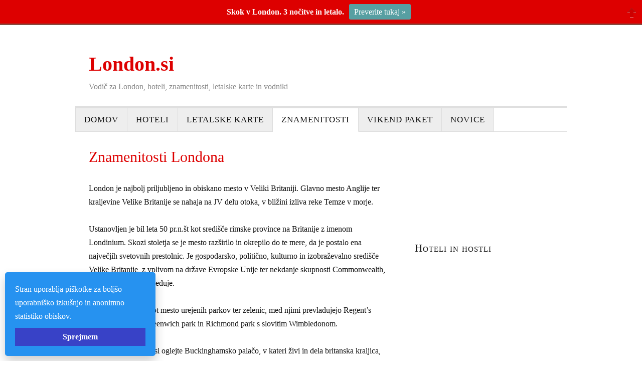

--- FILE ---
content_type: text/html; charset=UTF-8
request_url: https://london.si/znamenitosti-london/
body_size: 7674
content:
<!DOCTYPE html><html dir="ltr" lang="en-US"><head><meta charset="UTF-8" /><link href="//www.googletagmanager.com" rel="dns-prefetch" /><link href="https://www.google-analytics.com" rel="preconnect" crossorigin /> <script src="https://www.googletagmanager.com/gtag/js?id=UA-51520689-33" async></script> <script>window.dataLayer = window.dataLayer || [];
	function gtag(){dataLayer.push(arguments);}
	gtag('js', new Date());
	gtag('config', 'UA-51520689-33');</script> <meta name="viewport" content="width=device-width, initial-scale=1" /><link href="https://london.si/wp-content/thesis/skins/classic-r/css.css?v=1530140566" rel="stylesheet" /><title>Znamenitosti Londona</title><meta name="description" content="London je najbolj priljubljeno in obiskano mesto v Veliki Britaniji. Glavno mesto Anglije ter kraljevine Velike Britanije se nahaja na JV delu otoka, v bližini izliva reke Temze v morje. Ustanovljen je bil leta 50 pr.n.št kot središče rimske province na Britanije z imenom Londinium. Skozi stoletja se je mesto razš" /><meta name="robots" content="noodp, noydir" /><link href="https://london.si/znamenitosti-london/" rel="canonical" /><link href="https://london.si/feed/" rel="alternate" type="application/rss+xml" title="London.si feed" /><link href="https://london.si/xmlrpc.php" rel="pingback" /><link href="https://london.si/wp-content/themes/thesis/lib/images/favicon.ico" rel="shortcut icon" /><meta property="og:type" content="article" /><meta property="og:title" content="Znamenitosti Londona" /><meta property="og:description" content="London je najbolj priljubljeno in obiskano mesto v Veliki Britaniji. Glavno mesto Anglije ter kraljevine Velike Britanije se nahaja na JV delu otoka, v bližini izliva reke Temze v morje.    Ustanovljen je bil leta 50 pr.n.št" /><meta property="og:url" content="https://london.si/znamenitosti-london/" /><meta property="og:site_name" content="London.si" /><meta property="article:publisher" content="https://www.facebook.com/London-1718746528348767/" /><meta property="article:published_time" content="2016-11-14T17:43:20+00:00" /><meta property="article:modified_time" content="2016-11-14T17:43:20+00:00" /><meta property="og:updated_time" content="2016-11-14T17:43:20+00:00" /><meta name="twitter:card" content="summary"><meta name="twitter:title" content="Znamenitosti Londona"><meta name="twitter:description" content="London je najbolj priljubljeno in obiskano mesto v Veliki Britaniji. Glavno mesto Anglije ter kraljevine Velike Britanije se nahaja na JV delu otoka, v bližini izliva reke Temze v morje.    Ustanovljen je bil leta 50 pr.n.št"><link rel='dns-prefetch' href='//stackpath.bootstrapcdn.com' /><link href='https://fonts.gstatic.com' crossorigin='anonymous' rel='preconnect' /><link href='https://ajax.googleapis.com' rel='preconnect' /><link href='https://fonts.googleapis.com' rel='preconnect' /><style id='wp-img-auto-sizes-contain-inline-css' type='text/css'>img:is([sizes=auto i],[sizes^="auto," i]){contain-intrinsic-size:3000px 1500px}
/*# sourceURL=wp-img-auto-sizes-contain-inline-css */</style><link rel='stylesheet' id='welcomebar-css' href='https://london.si/wp-content/thesis/boxes/welcomebar/css/welcomebar.css?ver=b6e36096eeda02153b73a299a3481f45' type='text/css' media='all' /><link rel='stylesheet' id='themedy_shortcodes-css' href='https://london.si/wp-content/plugins/themedy-toolbox/includes/shortcodes.css?ver=b6e36096eeda02153b73a299a3481f45' type='text/css' media='all' /><link rel='stylesheet' id='font-awesome-css' href='//stackpath.bootstrapcdn.com/font-awesome/4.7.0/css/font-awesome.min.css?ver=b6e36096eeda02153b73a299a3481f45' type='text/css' media='all' /><link rel='stylesheet' id='fontello-css' href='https://london.si/wp-content/plugins/themedy-toolbox/fonts/fontello/css/fontello.css?ver=b6e36096eeda02153b73a299a3481f45' type='text/css' media='all' /><link rel='stylesheet' id='wp-block-library-css' href='https://london.si/wp-includes/css/dist/block-library/style.min.css?ver=b6e36096eeda02153b73a299a3481f45' type='text/css' media='all' /><style id='global-styles-inline-css' type='text/css'>:root{--wp--preset--aspect-ratio--square: 1;--wp--preset--aspect-ratio--4-3: 4/3;--wp--preset--aspect-ratio--3-4: 3/4;--wp--preset--aspect-ratio--3-2: 3/2;--wp--preset--aspect-ratio--2-3: 2/3;--wp--preset--aspect-ratio--16-9: 16/9;--wp--preset--aspect-ratio--9-16: 9/16;--wp--preset--color--black: #000000;--wp--preset--color--cyan-bluish-gray: #abb8c3;--wp--preset--color--white: #ffffff;--wp--preset--color--pale-pink: #f78da7;--wp--preset--color--vivid-red: #cf2e2e;--wp--preset--color--luminous-vivid-orange: #ff6900;--wp--preset--color--luminous-vivid-amber: #fcb900;--wp--preset--color--light-green-cyan: #7bdcb5;--wp--preset--color--vivid-green-cyan: #00d084;--wp--preset--color--pale-cyan-blue: #8ed1fc;--wp--preset--color--vivid-cyan-blue: #0693e3;--wp--preset--color--vivid-purple: #9b51e0;--wp--preset--gradient--vivid-cyan-blue-to-vivid-purple: linear-gradient(135deg,rgb(6,147,227) 0%,rgb(155,81,224) 100%);--wp--preset--gradient--light-green-cyan-to-vivid-green-cyan: linear-gradient(135deg,rgb(122,220,180) 0%,rgb(0,208,130) 100%);--wp--preset--gradient--luminous-vivid-amber-to-luminous-vivid-orange: linear-gradient(135deg,rgb(252,185,0) 0%,rgb(255,105,0) 100%);--wp--preset--gradient--luminous-vivid-orange-to-vivid-red: linear-gradient(135deg,rgb(255,105,0) 0%,rgb(207,46,46) 100%);--wp--preset--gradient--very-light-gray-to-cyan-bluish-gray: linear-gradient(135deg,rgb(238,238,238) 0%,rgb(169,184,195) 100%);--wp--preset--gradient--cool-to-warm-spectrum: linear-gradient(135deg,rgb(74,234,220) 0%,rgb(151,120,209) 20%,rgb(207,42,186) 40%,rgb(238,44,130) 60%,rgb(251,105,98) 80%,rgb(254,248,76) 100%);--wp--preset--gradient--blush-light-purple: linear-gradient(135deg,rgb(255,206,236) 0%,rgb(152,150,240) 100%);--wp--preset--gradient--blush-bordeaux: linear-gradient(135deg,rgb(254,205,165) 0%,rgb(254,45,45) 50%,rgb(107,0,62) 100%);--wp--preset--gradient--luminous-dusk: linear-gradient(135deg,rgb(255,203,112) 0%,rgb(199,81,192) 50%,rgb(65,88,208) 100%);--wp--preset--gradient--pale-ocean: linear-gradient(135deg,rgb(255,245,203) 0%,rgb(182,227,212) 50%,rgb(51,167,181) 100%);--wp--preset--gradient--electric-grass: linear-gradient(135deg,rgb(202,248,128) 0%,rgb(113,206,126) 100%);--wp--preset--gradient--midnight: linear-gradient(135deg,rgb(2,3,129) 0%,rgb(40,116,252) 100%);--wp--preset--font-size--small: 13px;--wp--preset--font-size--medium: 20px;--wp--preset--font-size--large: 36px;--wp--preset--font-size--x-large: 42px;--wp--preset--spacing--20: 0.44rem;--wp--preset--spacing--30: 0.67rem;--wp--preset--spacing--40: 1rem;--wp--preset--spacing--50: 1.5rem;--wp--preset--spacing--60: 2.25rem;--wp--preset--spacing--70: 3.38rem;--wp--preset--spacing--80: 5.06rem;--wp--preset--shadow--natural: 6px 6px 9px rgba(0, 0, 0, 0.2);--wp--preset--shadow--deep: 12px 12px 50px rgba(0, 0, 0, 0.4);--wp--preset--shadow--sharp: 6px 6px 0px rgba(0, 0, 0, 0.2);--wp--preset--shadow--outlined: 6px 6px 0px -3px rgb(255, 255, 255), 6px 6px rgb(0, 0, 0);--wp--preset--shadow--crisp: 6px 6px 0px rgb(0, 0, 0);}:where(.is-layout-flex){gap: 0.5em;}:where(.is-layout-grid){gap: 0.5em;}body .is-layout-flex{display: flex;}.is-layout-flex{flex-wrap: wrap;align-items: center;}.is-layout-flex > :is(*, div){margin: 0;}body .is-layout-grid{display: grid;}.is-layout-grid > :is(*, div){margin: 0;}:where(.wp-block-columns.is-layout-flex){gap: 2em;}:where(.wp-block-columns.is-layout-grid){gap: 2em;}:where(.wp-block-post-template.is-layout-flex){gap: 1.25em;}:where(.wp-block-post-template.is-layout-grid){gap: 1.25em;}.has-black-color{color: var(--wp--preset--color--black) !important;}.has-cyan-bluish-gray-color{color: var(--wp--preset--color--cyan-bluish-gray) !important;}.has-white-color{color: var(--wp--preset--color--white) !important;}.has-pale-pink-color{color: var(--wp--preset--color--pale-pink) !important;}.has-vivid-red-color{color: var(--wp--preset--color--vivid-red) !important;}.has-luminous-vivid-orange-color{color: var(--wp--preset--color--luminous-vivid-orange) !important;}.has-luminous-vivid-amber-color{color: var(--wp--preset--color--luminous-vivid-amber) !important;}.has-light-green-cyan-color{color: var(--wp--preset--color--light-green-cyan) !important;}.has-vivid-green-cyan-color{color: var(--wp--preset--color--vivid-green-cyan) !important;}.has-pale-cyan-blue-color{color: var(--wp--preset--color--pale-cyan-blue) !important;}.has-vivid-cyan-blue-color{color: var(--wp--preset--color--vivid-cyan-blue) !important;}.has-vivid-purple-color{color: var(--wp--preset--color--vivid-purple) !important;}.has-black-background-color{background-color: var(--wp--preset--color--black) !important;}.has-cyan-bluish-gray-background-color{background-color: var(--wp--preset--color--cyan-bluish-gray) !important;}.has-white-background-color{background-color: var(--wp--preset--color--white) !important;}.has-pale-pink-background-color{background-color: var(--wp--preset--color--pale-pink) !important;}.has-vivid-red-background-color{background-color: var(--wp--preset--color--vivid-red) !important;}.has-luminous-vivid-orange-background-color{background-color: var(--wp--preset--color--luminous-vivid-orange) !important;}.has-luminous-vivid-amber-background-color{background-color: var(--wp--preset--color--luminous-vivid-amber) !important;}.has-light-green-cyan-background-color{background-color: var(--wp--preset--color--light-green-cyan) !important;}.has-vivid-green-cyan-background-color{background-color: var(--wp--preset--color--vivid-green-cyan) !important;}.has-pale-cyan-blue-background-color{background-color: var(--wp--preset--color--pale-cyan-blue) !important;}.has-vivid-cyan-blue-background-color{background-color: var(--wp--preset--color--vivid-cyan-blue) !important;}.has-vivid-purple-background-color{background-color: var(--wp--preset--color--vivid-purple) !important;}.has-black-border-color{border-color: var(--wp--preset--color--black) !important;}.has-cyan-bluish-gray-border-color{border-color: var(--wp--preset--color--cyan-bluish-gray) !important;}.has-white-border-color{border-color: var(--wp--preset--color--white) !important;}.has-pale-pink-border-color{border-color: var(--wp--preset--color--pale-pink) !important;}.has-vivid-red-border-color{border-color: var(--wp--preset--color--vivid-red) !important;}.has-luminous-vivid-orange-border-color{border-color: var(--wp--preset--color--luminous-vivid-orange) !important;}.has-luminous-vivid-amber-border-color{border-color: var(--wp--preset--color--luminous-vivid-amber) !important;}.has-light-green-cyan-border-color{border-color: var(--wp--preset--color--light-green-cyan) !important;}.has-vivid-green-cyan-border-color{border-color: var(--wp--preset--color--vivid-green-cyan) !important;}.has-pale-cyan-blue-border-color{border-color: var(--wp--preset--color--pale-cyan-blue) !important;}.has-vivid-cyan-blue-border-color{border-color: var(--wp--preset--color--vivid-cyan-blue) !important;}.has-vivid-purple-border-color{border-color: var(--wp--preset--color--vivid-purple) !important;}.has-vivid-cyan-blue-to-vivid-purple-gradient-background{background: var(--wp--preset--gradient--vivid-cyan-blue-to-vivid-purple) !important;}.has-light-green-cyan-to-vivid-green-cyan-gradient-background{background: var(--wp--preset--gradient--light-green-cyan-to-vivid-green-cyan) !important;}.has-luminous-vivid-amber-to-luminous-vivid-orange-gradient-background{background: var(--wp--preset--gradient--luminous-vivid-amber-to-luminous-vivid-orange) !important;}.has-luminous-vivid-orange-to-vivid-red-gradient-background{background: var(--wp--preset--gradient--luminous-vivid-orange-to-vivid-red) !important;}.has-very-light-gray-to-cyan-bluish-gray-gradient-background{background: var(--wp--preset--gradient--very-light-gray-to-cyan-bluish-gray) !important;}.has-cool-to-warm-spectrum-gradient-background{background: var(--wp--preset--gradient--cool-to-warm-spectrum) !important;}.has-blush-light-purple-gradient-background{background: var(--wp--preset--gradient--blush-light-purple) !important;}.has-blush-bordeaux-gradient-background{background: var(--wp--preset--gradient--blush-bordeaux) !important;}.has-luminous-dusk-gradient-background{background: var(--wp--preset--gradient--luminous-dusk) !important;}.has-pale-ocean-gradient-background{background: var(--wp--preset--gradient--pale-ocean) !important;}.has-electric-grass-gradient-background{background: var(--wp--preset--gradient--electric-grass) !important;}.has-midnight-gradient-background{background: var(--wp--preset--gradient--midnight) !important;}.has-small-font-size{font-size: var(--wp--preset--font-size--small) !important;}.has-medium-font-size{font-size: var(--wp--preset--font-size--medium) !important;}.has-large-font-size{font-size: var(--wp--preset--font-size--large) !important;}.has-x-large-font-size{font-size: var(--wp--preset--font-size--x-large) !important;}
/*# sourceURL=global-styles-inline-css */</style><style id='classic-theme-styles-inline-css' type='text/css'>/*! This file is auto-generated */
.wp-block-button__link{color:#fff;background-color:#32373c;border-radius:9999px;box-shadow:none;text-decoration:none;padding:calc(.667em + 2px) calc(1.333em + 2px);font-size:1.125em}.wp-block-file__button{background:#32373c;color:#fff;text-decoration:none}
/*# sourceURL=/wp-includes/css/classic-themes.min.css */</style><link rel='stylesheet' id='mashsb-styles-css' href='https://london.si/wp-content/plugins/mashsharer/assets/css/mashsb.min.css?ver=4.0.47' type='text/css' media='all' /><style id='mashsb-styles-inline-css' type='text/css'>.mashsb-count {color:#cccccc;}@media only screen and (min-width:568px){.mashsb-buttons a {min-width: 177px;}}
/*# sourceURL=mashsb-styles-inline-css */</style><link rel='stylesheet' id='surl-lasso-lite-css' href='https://london.si/wp-content/plugins/simple-urls/admin/assets/css/lasso-lite.css?ver=1768441106' type='text/css' media='all' /> <script type="text/javascript" src="https://london.si/wp-includes/js/jquery/jquery.min.js?ver=3.7.1" id="jquery-core-js"></script> <link rel="https://api.w.org/" href="https://london.si/wp-json/" /><link rel="alternate" title="JSON" type="application/json" href="https://london.si/wp-json/wp/v2/pages/63" /><noscript><style>.menu { display: block; }</style></noscript></head><body class="template-page"><div class="container"> <script type="text/javascript">jQuery(document).ready(function($){
			jQuery.tlwBar({
				type: 'static', // Fixed/Static
				delay: '4000', // In milliseconds,
				textColor: '#FFF', // Text Color,
				backgroundColor: '#DD0000', // Background Color
				borderColor: '#86483C', // Border Color
				buttonTextColor: '#FFF', // Button Text Color
				buttonColor: '#579FA2', // Button Color
				buttonColorHover: '#458083', // Button Color Hover
				calltoAction: 'Skok v London. 3 nočitve in letalo.', // Call to action text
				buttonText: 'Preverite tukaj »', // Button Text
				buttonLink: 'http://london.si/go/hello/', // Hyperlink from button
				folderImg: 'https://london.si/wp-content/thesis/boxes/welcomebar/images',
				linktarget: '_blank'
			});
		});</script> <div id="header" class="header"><div id="site_title"><a href="https://london.si">London.si</a></div><div id="site_tagline">Vodič za London, hoteli, znamenitosti, letalske karte in vodniki</div></div> <span class="menu_control">≡ Menu</span><ul id="menu-meni" class="menu"><li id="menu-item-19" class="menu-item menu-item-type-post_type menu-item-object-page menu-item-home menu-item-19"><a href="https://london.si/">Domov</a></li><li id="menu-item-22" class="menu-item menu-item-type-post_type menu-item-object-page menu-item-22"><a href="https://london.si/hoteli-london/">Hoteli</a></li><li id="menu-item-40" class="menu-item menu-item-type-post_type menu-item-object-page menu-item-40"><a href="https://london.si/letalske-karte/">Letalske karte</a></li><li id="menu-item-65" class="menu-item menu-item-type-post_type menu-item-object-page current-menu-item page_item page-item-63 current_page_item menu-item-65"><a href="https://london.si/znamenitosti-london/" aria-current="page">Znamenitosti</a></li><li id="menu-item-48" class="menu-item menu-item-type-post_type menu-item-object-page menu-item-48"><a href="https://london.si/vikend-paket/">Vikend paket</a></li><li id="menu-item-18" class="menu-item menu-item-type-post_type menu-item-object-page menu-item-18"><a href="https://london.si/novice/">Novice</a></li></ul><div class="columns"><div class="content"><div id="post-63" class="post_box grt top" itemscope itemtype="https://schema.org/Article"><link href="https://london.si/znamenitosti-london/" itemprop="mainEntityOfPage" /><div class="headline_area"><h1 class="headline" itemprop="headline">Znamenitosti Londona</h1><div class="byline small"></div></div><div class="post_content" itemprop="articleBody"><p>London je najbolj priljubljeno in obiskano mesto v Veliki Britaniji. Glavno mesto Anglije ter kraljevine Velike Britanije se nahaja na JV delu otoka, v bližini izliva reke Temze v morje.</p><p>Ustanovljen je bil leta 50 pr.n.št kot središče rimske province na Britanije z imenom Londinium. Skozi stoletja se je mesto razširilo in okrepilo do te mere, da je postalo ena največjih svetovnih prestolnic. Je gospodarsko, politično, kulturno in izobraževalno središče Velike Britanije, z vplivom na države Evropske Unije ter nekdanje skupnosti Commonwealth, kateri še vedno predseduje.</p><p>London je poznan kot mesto urejenih parkov ter zelenic, med njimi prevladujejo Regent&#8217;s park, Hyde park, Greenwich park in Richmond park s slovitim Wimbledonom.</p><p>V mestnem središču si oglejte Buckinghamsko palačo, v kateri živi in dela britanska kraljica, westministersko palačo in Big Ben, katedralo sv. Pavla, Tower Bridge, trdnjavo Tower of London, muzej voščenih lutk … Na trgu Piccadily lahko pozdravite kapitana Nelsona in se podate v nakupe na slovito Oxford street. Športni navdušenci boste veseli obiska stadiona Wembley, lahko pa tudi pozdravite trenutnega predsenika britanske vlade na Downing street 10.</p><p>Za potovanje po Londonu najbolj priporočamo uporabo podzemne železnice ali slovitih rdečih dvonadstropnih avtobusov.</p><p>Številne opise glavnih znamenitosti Londona najdete v turističnem vodniku, ki je zagotovo odličen pomočnik pri raziskovanju Londona.</p><aside class="mashsb-container mashsb-main mashsb-stretched"><div class="mashsb-box"><div class="mashsb-count mash-large" style="float:left"><div class="counts mashsbcount">1</div><span class="mashsb-sharetext">Delitev</span></div><div class="mashsb-buttons"><a class="mashicon-facebook mash-large mash-nomargin mashsb-noshadow" href="https://www.facebook.com/sharer.php?u=https%3A%2F%2Flondon.si%2Fznamenitosti-london%2F" target="_top" rel="nofollow"><span class="icon"></span><span class="text">Delite&nbsp;s&nbsp;prijatelji&nbsp;na&nbsp;Facebook</span></a><div class="onoffswitch2 mash-large mashsb-noshadow" style="display:none"></div></div></div><div style="clear:both"></div><div class="mashsb-toggle-container"></div></aside></div></div><div class="breadcrumbs"><a class="home" href="https://london.si" title="Home"><span>London</span></a> → <span class="current">Znamenitosti Londona</span><div style="clear: both"></div></div></div><div class="sidebar"><div class="widget widget_block" id="block-4"><ins class="bookingaff" data-aid="2220511" data-target_aid="1152292" data-prod="dfl2" data-width="100%" data-height="auto" data-lang="sl" data-currency="EUR" data-dest_id="-2601889" data-dest_type="city" data-df_num_properties="5"> <a href="//www.booking.com?aid=1152292">Booking.com</a> </ins><script>(function(d, sc, u) {
      var s = d.createElement(sc), p = d.getElementsByTagName(sc)[0];
      s.type = 'text/javascript';
      s.async = true;
      s.src = u + '?v=' + (+new Date());
      p.parentNode.insertBefore(s,p);
      })(document, 'script', '//cf.bstatic.com/static/affiliate_base/js/flexiproduct.js');</script></div><div class="widget widget_text" id="text-3"><p class="widget_title">Hoteli in hostli</p><div class="textwidget"><ins class="bookingaff" data-aid="2029509" data-target_aid="2029509" data-prod="nsb" data-width="100%" data-height="auto" data-lang="ualng" data-currency="EUR"> <a href="//www.booking.com?aid=2029509">Booking.com</a> </ins><script>(function(d, sc, u) {
      var s = d.createElement(sc), p = d.getElementsByTagName(sc)[0];
      s.type = 'text/javascript';
      s.async = true;
      s.src = u + '?v=' + (+new Date());
      p.parentNode.insertBefore(s,p);
      })(document, 'script', '//aff.bstatic.com/static/affiliate_base/js/flexiproduct.js');</script></div></div><div class="widget widget_recent_entries" id="recent-posts-4"><p class="widget_title">Zadnje novice</p><ul><li> <a href="https://london.si/novice/odpravite-se-v-london/">Odpravite se v London</a></li><li> <a href="https://london.si/novice/letalska-karta-za-london-samo-35e/">Letalska karta za London samo 35€</a></li><li> <a href="https://london.si/novice/pozdravljeni-v-londonu/">Pozdravljeni v Londonu</a></li></ul></div></div></div><div class="footer"><p class="attribution">Vodnik za London, letalske karte, hoteli in hostli</p></div></div> <script type="speculationrules">{"prefetch":[{"source":"document","where":{"and":[{"href_matches":"/*"},{"not":{"href_matches":["/wp-*.php","/wp-admin/*","/wp-content/uploads/*","/wp-content/*","/wp-content/plugins/*","/wp-content/themes/thesis/*","/*\\?(.+)"]}},{"not":{"selector_matches":"a[rel~=\"nofollow\"]"}},{"not":{"selector_matches":".no-prefetch, .no-prefetch a"}}]},"eagerness":"conservative"}]}</script> <script type="text/javascript">(function () {
						// Prevent double-insert
						if (window.LS_AFF_IS_LOADED || window.__LS_SEQ_LOADER__) {
							return;
						}
						window.__LS_SEQ_LOADER__ = true;
						var lsSources = [
							"https:\/\/js.codedrink.com\/snippet.min.js?ver=142.20260121",
							"https:\/\/london.si\/?1941344f059ba9448db2ef0d477003b2=1&ver=142.20260121"						];

						var lsScriptLoadTimeoutMs = 2500;
						var lsIndex = 0, lsTimeoutMs = lsScriptLoadTimeoutMs;

						function lsLoadNext() {
							if (window.LS_AFF_IS_LOADED || lsIndex >= lsSources.length) {
								return;
							}

							var lsUrl = lsSources[lsIndex++];
							var lsScript = document.createElement('script');
							lsScript.src = lsUrl;
							lsScript.onerror = function () {
								try { lsScript.remove(); } catch (_) {}
								if (!window.LS_AFF_IS_LOADED) lsLoadNext();
							};
							var lsTimer = setTimeout(function () {
								if (!window.LS_AFF_IS_LOADED) {
								try { lsScript.remove(); } catch (_) {}
									lsLoadNext();
								}
							}, lsTimeoutMs);
							lsScript.onload = (function (orig) {
								return function () {
									clearTimeout(lsTimer);
									if (orig) orig();
								};
							})(lsScript.onload);
							(document.head || document.documentElement).appendChild(lsScript);
						}

							lsLoadNext();
					})();</script> <script type="text/javascript">(function(){
					var lsInitialized = false;
					function lsDoInit(detail){
						if (lsInitialized) return;
						lsInitialized = true;
						try {
							(detail && detail.init ? detail : (window.LSAFFEvents || {})).init({
								'lsid': 'ls-o1gh1bshisto7jvt85rbckig4s',
								'pid': '63',
								'ipa': '',
								'performance': '1',
								'matching': '1',
							});
						} catch (err) {
						}
					}

					var lsPollCount = 0;
					var lsMaxPollAttempts = 50;
					var lsPollTimer = null;
					function lsStartPolling() {
						if (lsPollTimer) return;
						lsPollTimer = setInterval(function(){
							if (lsInitialized) { clearInterval(lsPollTimer); return; }
							if (window.LSAFFEvents && typeof window.LSAFFEvents.init === 'function') {
									lsDoInit(window.LSAFFEvents);
									clearInterval(lsPollTimer);
								return;
							}
							lsPollCount++;
							if (lsPollCount > lsMaxPollAttempts) { // ~5s at 100ms
								clearInterval(lsPollTimer);
							}
						}, 100);
					}

					if (window.LSAFFEvents && typeof window.LSAFFEvents.init === 'function') {
						lsDoInit(window.LSAFFEvents);
					} else {
							document.addEventListener('LSAFFEventLoaded', function(e){
							lsDoInit(e.detail);
							}, { once: true });
							lsStartPolling();
					}
				})();</script> <noscript><style>.lazyload{display:none;}</style></noscript><script data-noptimize="1">window.lazySizesConfig=window.lazySizesConfig||{};window.lazySizesConfig.loadMode=1;</script><script async data-noptimize="1" src='https://london.si/wp-content/plugins/autoptimize/classes/external/js/lazysizes.min.js?ao_version=3.1.14'></script> <script type="text/javascript" id="mashsb-js-extra">var mashsb = {"shares":"1","round_shares":"","animate_shares":"0","dynamic_buttons":"0","share_url":"https://london.si/znamenitosti-london/","title":"Znamenitosti+Londona","image":null,"desc":"London je najbolj priljubljeno in obiskano mesto v Veliki Britaniji. Glavno mesto Anglije ter kraljevine Velike Britanije se nahaja na JV delu otoka, v bli\u017eini izliva reke Temze v morje.\r\n\r\nUstanovljen je bil leta 50 pr.n.\u0161t \u2026","hashtag":"","subscribe":"content","subscribe_url":"","activestatus":"1","singular":"1","twitter_popup":"0","refresh":"0","nonce":"92a755a5e4","postid":"63","servertime":"1769022027","ajaxurl":"https://london.si/wp-admin/admin-ajax.php"};
//# sourceURL=mashsb-js-extra</script> <script>(function(d,g){d[g]||(d[g]=function(g){return this.querySelectorAll("."+g)},Element.prototype[g]=d[g])})(document,"getElementsByClassName");(function(){var classes = document.getElementsByClassName('menu_control');for (i = 0; i < classes.length; i++) {classes[i].onclick = function() {var menu = this.nextElementSibling;if (/show_menu/.test(menu.className))menu.className = menu.className.replace('show_menu', '').trim();else menu.className += ' show_menu';if (/menu_control_triggered/.test(this.className))this.className = this.className.replace('menu_control_triggered', '').trim();else this.className += ' menu_control_triggered';};}})();</script> <p id="cookie-notice">Stran uporablja piškotke za boljšo uporabniško izkušnjo in anonimno statistiko obiskov.<br><button onclick="acceptCookie();">Sprejmem</button></p><style>#cookie-notice{color:#fff;font-family:inherit;background:#2692f0;padding:20px;position:fixed;bottom:10px;left:10px;width:100%;max-width:300px;box-shadow:0 10px 20px rgba(0,0,0,.2);border-radius:5px;margin:0px;visibility:hidden;z-index:1000000;box-sizing:border-box}#cookie-notice button{color:inherit;background:#3842c7;border:0;padding:10px;margin-top:10px;width:100%;cursor:pointer}@media only screen and (max-width:600px){#cookie-notice{max-width:100%;bottom:0;left:0;border-radius:0}}</style> <script>function acceptCookie(){document.cookie="cookieaccepted=1; expires=Thu, 18 Dec 2030 12:00:00 UTC; path=/",document.getElementById("cookie-notice").style.visibility="hidden"}document.cookie.indexOf("cookieaccepted")<0&&(document.getElementById("cookie-notice").style.visibility="visible");</script> <script defer src="https://london.si/wp-content/cache/autoptimize/1/js/autoptimize_43bc4d1362587a5dab17d09433cb006b.js"></script></body></html>
<!--
Performance optimized by W3 Total Cache. Learn more: https://www.boldgrid.com/w3-total-cache/?utm_source=w3tc&utm_medium=footer_comment&utm_campaign=free_plugin


Served from: london.si @ 2026-01-21 19:00:28 by W3 Total Cache
-->

--- FILE ---
content_type: text/html; charset=UTF-8
request_url: https://www.booking.com/flexiproduct.html?product=dfl2&w=100%25&h=auto&lang=sl&aid=2220511&target_aid=1152292&selected_currency=EUR&dest_id=-2601889&dest_type=city&df_num_properties=5&fid=1769022029925&affiliate-link=widget1&
body_size: 1820
content:
<!DOCTYPE html>
<html lang="en">
<head>
    <meta charset="utf-8">
    <meta name="viewport" content="width=device-width, initial-scale=1">
    <title></title>
    <style>
        body {
            font-family: "Arial";
        }
    </style>
    <script type="text/javascript">
    window.awsWafCookieDomainList = ['booking.com'];
    window.gokuProps = {
"key":"AQIDAHjcYu/GjX+QlghicBgQ/7bFaQZ+m5FKCMDnO+vTbNg96AH8rhIMJ+z/0ZlnwNGCUsFTAAAAfjB8BgkqhkiG9w0BBwagbzBtAgEAMGgGCSqGSIb3DQEHATAeBglghkgBZQMEAS4wEQQM0xF1depSHZO07bzbAgEQgDtkDWjfu/iA1FFovrm1DbICsUAV04yfVyp7MT61DYp7EWM6jDnLUg9RkBp27QieKrX3EpH4gWzcP8WQoA==",
          "iv":"D5497AFZAgAAATo5",
          "context":"Ye42DrXZRUrXDGmaPTuGIe5g6bsZcqSwqDU5TWV+QaeWpHLUo98zerxDhslw0E4df1D/N8Cd0hxnWUlOb0SkoUgrMXiekzG+90dFhLlkAch8/HMW7gCS4Ikm1A5BeQOCyFQHqUwfPvOdteMTS79b3WMZGhrp1nCAH1VVh7bkYbovLZuEroBSIKwr/WAFJzDhEEPiUaKm8Wli8AXLmJ1yZjOmg6eFjjV0UFV1hSWe81vTDCZoaxwg4ZZa5Y9xEnOfnwewn9GC69XlGNo/ypulCkU4hRcCdNhY+Yjo+yE5X+KsnGmNSh9U/xrxhT+pzDzXvrlFrZNyzspCVBUlufxhbpXKjo3xRJ9SMiw1BfLGMt5NLwxJc4T8tA=="
};
    </script>
    <script src="https://d8c14d4960ca.337f8b16.us-east-2.token.awswaf.com/d8c14d4960ca/a18a4859af9c/f81f84a03d17/challenge.js"></script>
</head>
<body>
    <div id="challenge-container"></div>
    <script type="text/javascript">
        AwsWafIntegration.saveReferrer();
        AwsWafIntegration.checkForceRefresh().then((forceRefresh) => {
            if (forceRefresh) {
                AwsWafIntegration.forceRefreshToken().then(() => {
                    window.location.reload(true);
                });
            } else {
                AwsWafIntegration.getToken().then(() => {
                    window.location.reload(true);
                });
            }
        });
    </script>
    <noscript>
        <h1>JavaScript is disabled</h1>
        In order to continue, we need to verify that you're not a robot.
        This requires JavaScript. Enable JavaScript and then reload the page.
    </noscript>
</body>
</html>

--- FILE ---
content_type: text/html; charset=UTF-8
request_url: https://www.booking.com/flexiproduct.html?product=nsb&w=100%25&h=auto&lang=en-US%40posix&aid=2029509&target_aid=2029509&selected_currency=EUR&fid=1769022029928&affiliate-link=widget1&
body_size: 1820
content:
<!DOCTYPE html>
<html lang="en">
<head>
    <meta charset="utf-8">
    <meta name="viewport" content="width=device-width, initial-scale=1">
    <title></title>
    <style>
        body {
            font-family: "Arial";
        }
    </style>
    <script type="text/javascript">
    window.awsWafCookieDomainList = ['booking.com'];
    window.gokuProps = {
"key":"AQIDAHjcYu/GjX+QlghicBgQ/7bFaQZ+m5FKCMDnO+vTbNg96AH8rhIMJ+z/0ZlnwNGCUsFTAAAAfjB8BgkqhkiG9w0BBwagbzBtAgEAMGgGCSqGSIb3DQEHATAeBglghkgBZQMEAS4wEQQM0xF1depSHZO07bzbAgEQgDtkDWjfu/iA1FFovrm1DbICsUAV04yfVyp7MT61DYp7EWM6jDnLUg9RkBp27QieKrX3EpH4gWzcP8WQoA==",
          "iv":"D549ywFWpQAAAU9P",
          "context":"qa+3BwOT+1nRpPpkrY8WkDw2GKvhIzNMXLsCufhGmf+ih0LDNpJ5lusznlfOajDw/b77EdkvTaudJJ3JYEdB3qxolqcetzqd8mexFQpnwY3ftI7JsnCwtjDLWb5CxK0ke2ga2cniKxnAYi7529VX/8e64jhn88UGfzmMh4FODy2cRz4vezeXrPAenrXslDNTY24wdefh3qmttANW8+ZU4nTHiazMWzFd/a/yBd7VwS686kkBMq6OdpOGHdtLSY+yORWSzTPdC8V+/0VwDrZ4ZEgEA3O0ELadM+RWKlNFL1bVhVwAPErFQed/6ozbSft9Oc7Gh1rS1FBDaY19H+4WrCsUeQbJlftdwG/1PQ16PYMuZweCeEIkww=="
};
    </script>
    <script src="https://d8c14d4960ca.337f8b16.us-east-2.token.awswaf.com/d8c14d4960ca/a18a4859af9c/f81f84a03d17/challenge.js"></script>
</head>
<body>
    <div id="challenge-container"></div>
    <script type="text/javascript">
        AwsWafIntegration.saveReferrer();
        AwsWafIntegration.checkForceRefresh().then((forceRefresh) => {
            if (forceRefresh) {
                AwsWafIntegration.forceRefreshToken().then(() => {
                    window.location.reload(true);
                });
            } else {
                AwsWafIntegration.getToken().then(() => {
                    window.location.reload(true);
                });
            }
        });
    </script>
    <noscript>
        <h1>JavaScript is disabled</h1>
        In order to continue, we need to verify that you're not a robot.
        This requires JavaScript. Enable JavaScript and then reload the page.
    </noscript>
</body>
</html>

--- FILE ---
content_type: text/css
request_url: https://london.si/wp-content/thesis/boxes/welcomebar/css/welcomebar.css?ver=b6e36096eeda02153b73a299a3481f45
body_size: -227
content:
/*---:[ media queries ]:---*/
@media all and (max-width: 1280px) {
	
}
@media all and (max-width: 900px) {
	
}
@media all and (max-width: 750px) {
	
}
@media all and (max-width: 600px) {
	
}